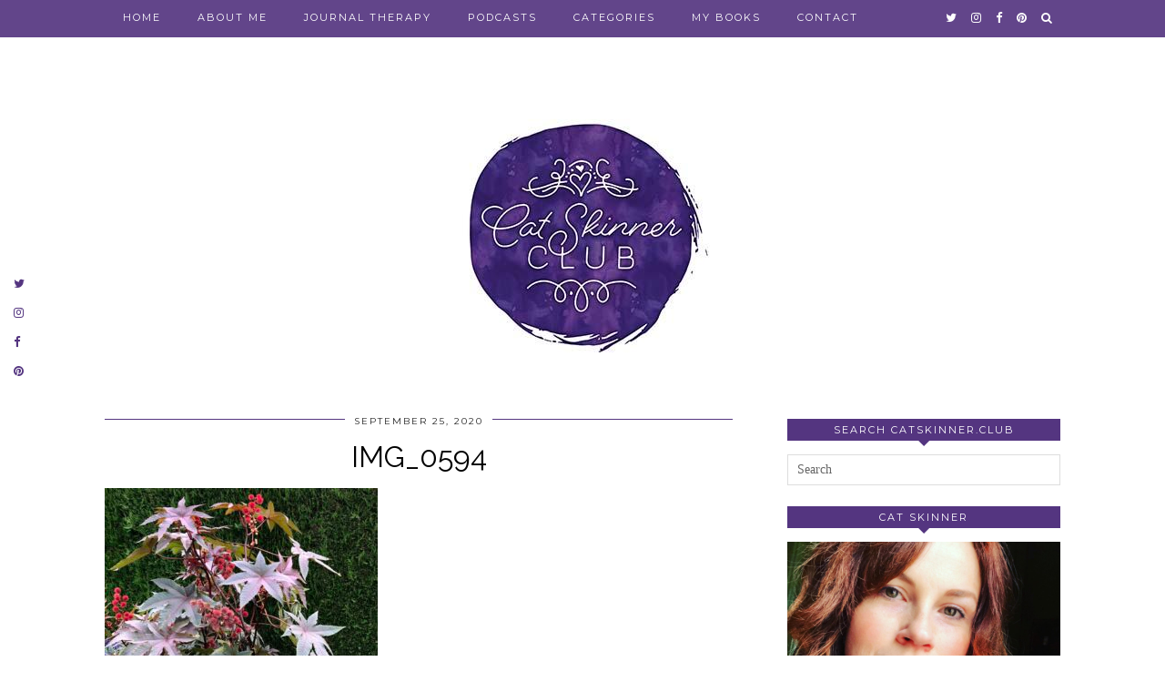

--- FILE ---
content_type: text/html; charset=UTF-8
request_url: https://catskinner.club/denial/img_0594/
body_size: 11652
content:
<!DOCTYPE html>
<html lang="en-US"
 xmlns:fb="http://ogp.me/ns/fb#">
<head>
	<meta charset="UTF-8">
	<meta name="viewport" content="width=device-width, initial-scale=1.0, maximum-scale=1.0, user-scalable=no">	<meta name='robots' content='index, follow, max-image-preview:large, max-snippet:-1, max-video-preview:-1' />

	<!-- This site is optimized with the Yoast SEO plugin v26.5 - https://yoast.com/wordpress/plugins/seo/ -->
	<title>IMG_0594 - Cat Skinner Club</title>
	<link rel="canonical" href="https://catskinner.club/denial/img_0594/" />
	<meta property="og:locale" content="en_US" />
	<meta property="og:type" content="article" />
	<meta property="og:title" content="IMG_0594 - Cat Skinner Club" />
	<meta property="og:description" content="Comments comments" />
	<meta property="og:url" content="https://catskinner.club/denial/img_0594/" />
	<meta property="og:site_name" content="Cat Skinner Club" />
	<meta property="article:publisher" content="https://www.facebook.com/catskinnerclub/" />
	<meta property="article:modified_time" content="2020-09-25T14:18:24+00:00" />
	<meta property="og:image" content="https://catskinner.club/denial/img_0594" />
	<meta property="og:image:width" content="1920" />
	<meta property="og:image:height" content="1401" />
	<meta property="og:image:type" content="image/jpeg" />
	<meta name="twitter:card" content="summary_large_image" />
	<meta name="twitter:site" content="@CatSkinner_Club" />
	<script type="application/ld+json" class="yoast-schema-graph">{"@context":"https://schema.org","@graph":[{"@type":"WebPage","@id":"https://catskinner.club/denial/img_0594/","url":"https://catskinner.club/denial/img_0594/","name":"IMG_0594 - Cat Skinner Club","isPartOf":{"@id":"https://catskinner.club/#website"},"primaryImageOfPage":{"@id":"https://catskinner.club/denial/img_0594/#primaryimage"},"image":{"@id":"https://catskinner.club/denial/img_0594/#primaryimage"},"thumbnailUrl":"https://catskinner.club/wp-content/uploads/2020/09/IMG_0594-rotated-e1601043496260.jpg","datePublished":"2020-09-25T14:16:15+00:00","dateModified":"2020-09-25T14:18:24+00:00","breadcrumb":{"@id":"https://catskinner.club/denial/img_0594/#breadcrumb"},"inLanguage":"en-US","potentialAction":[{"@type":"ReadAction","target":["https://catskinner.club/denial/img_0594/"]}]},{"@type":"ImageObject","inLanguage":"en-US","@id":"https://catskinner.club/denial/img_0594/#primaryimage","url":"https://catskinner.club/wp-content/uploads/2020/09/IMG_0594-rotated-e1601043496260.jpg","contentUrl":"https://catskinner.club/wp-content/uploads/2020/09/IMG_0594-rotated-e1601043496260.jpg","width":1920,"height":1401},{"@type":"BreadcrumbList","@id":"https://catskinner.club/denial/img_0594/#breadcrumb","itemListElement":[{"@type":"ListItem","position":1,"name":"Home","item":"https://catskinner.club/"},{"@type":"ListItem","position":2,"name":"Denial","item":"https://catskinner.club/denial/"},{"@type":"ListItem","position":3,"name":"IMG_0594"}]},{"@type":"WebSite","@id":"https://catskinner.club/#website","url":"https://catskinner.club/","name":"Cat Skinner Club","description":"","publisher":{"@id":"https://catskinner.club/#organization"},"potentialAction":[{"@type":"SearchAction","target":{"@type":"EntryPoint","urlTemplate":"https://catskinner.club/?s={search_term_string}"},"query-input":{"@type":"PropertyValueSpecification","valueRequired":true,"valueName":"search_term_string"}}],"inLanguage":"en-US"},{"@type":"Organization","@id":"https://catskinner.club/#organization","name":"Cat Skinner Club","url":"https://catskinner.club/","logo":{"@type":"ImageObject","inLanguage":"en-US","@id":"https://catskinner.club/#/schema/logo/image/","url":"https://catskinner.club/wp-content/uploads/2015/11/Cat_Skinner_logo1-01.jpg","contentUrl":"https://catskinner.club/wp-content/uploads/2015/11/Cat_Skinner_logo1-01.jpg","width":1000,"height":1000,"caption":"Cat Skinner Club"},"image":{"@id":"https://catskinner.club/#/schema/logo/image/"},"sameAs":["https://www.facebook.com/catskinnerclub/","https://x.com/CatSkinner_Club","https://www.instagram.com/cat_skinner_club/","https://www.pinterest.com/catskinnerclub/"]}]}</script>
	<!-- / Yoast SEO plugin. -->


<link rel='dns-prefetch' href='//cdnjs.cloudflare.com' />
<link rel='dns-prefetch' href='//stats.wp.com' />
<link rel='dns-prefetch' href='//pipdigz.co.uk' />
<link rel='dns-prefetch' href='//fonts.googleapis.com' />
<link rel='dns-prefetch' href='//v0.wordpress.com' />
<link rel='preconnect' href='//c0.wp.com' />
<link rel="alternate" title="oEmbed (JSON)" type="application/json+oembed" href="https://catskinner.club/wp-json/oembed/1.0/embed?url=https%3A%2F%2Fcatskinner.club%2Fdenial%2Fimg_0594%2F" />
<link rel="alternate" title="oEmbed (XML)" type="text/xml+oembed" href="https://catskinner.club/wp-json/oembed/1.0/embed?url=https%3A%2F%2Fcatskinner.club%2Fdenial%2Fimg_0594%2F&#038;format=xml" />
		<!-- This site uses the Google Analytics by ExactMetrics plugin v8.10.2 - Using Analytics tracking - https://www.exactmetrics.com/ -->
		<!-- Note: ExactMetrics is not currently configured on this site. The site owner needs to authenticate with Google Analytics in the ExactMetrics settings panel. -->
					<!-- No tracking code set -->
				<!-- / Google Analytics by ExactMetrics -->
		<style id='wp-img-auto-sizes-contain-inline-css' type='text/css'>
img:is([sizes=auto i],[sizes^="auto," i]){contain-intrinsic-size:3000px 1500px}
/*# sourceURL=wp-img-auto-sizes-contain-inline-css */
</style>

<link rel='stylesheet' id='wp-block-library-css' href='https://c0.wp.com/c/6.9/wp-includes/css/dist/block-library/style.min.css' type='text/css' media='all' />
<style id='global-styles-inline-css' type='text/css'>
:root{--wp--preset--aspect-ratio--square: 1;--wp--preset--aspect-ratio--4-3: 4/3;--wp--preset--aspect-ratio--3-4: 3/4;--wp--preset--aspect-ratio--3-2: 3/2;--wp--preset--aspect-ratio--2-3: 2/3;--wp--preset--aspect-ratio--16-9: 16/9;--wp--preset--aspect-ratio--9-16: 9/16;--wp--preset--color--black: #000000;--wp--preset--color--cyan-bluish-gray: #abb8c3;--wp--preset--color--white: #ffffff;--wp--preset--color--pale-pink: #f78da7;--wp--preset--color--vivid-red: #cf2e2e;--wp--preset--color--luminous-vivid-orange: #ff6900;--wp--preset--color--luminous-vivid-amber: #fcb900;--wp--preset--color--light-green-cyan: #7bdcb5;--wp--preset--color--vivid-green-cyan: #00d084;--wp--preset--color--pale-cyan-blue: #8ed1fc;--wp--preset--color--vivid-cyan-blue: #0693e3;--wp--preset--color--vivid-purple: #9b51e0;--wp--preset--gradient--vivid-cyan-blue-to-vivid-purple: linear-gradient(135deg,rgb(6,147,227) 0%,rgb(155,81,224) 100%);--wp--preset--gradient--light-green-cyan-to-vivid-green-cyan: linear-gradient(135deg,rgb(122,220,180) 0%,rgb(0,208,130) 100%);--wp--preset--gradient--luminous-vivid-amber-to-luminous-vivid-orange: linear-gradient(135deg,rgb(252,185,0) 0%,rgb(255,105,0) 100%);--wp--preset--gradient--luminous-vivid-orange-to-vivid-red: linear-gradient(135deg,rgb(255,105,0) 0%,rgb(207,46,46) 100%);--wp--preset--gradient--very-light-gray-to-cyan-bluish-gray: linear-gradient(135deg,rgb(238,238,238) 0%,rgb(169,184,195) 100%);--wp--preset--gradient--cool-to-warm-spectrum: linear-gradient(135deg,rgb(74,234,220) 0%,rgb(151,120,209) 20%,rgb(207,42,186) 40%,rgb(238,44,130) 60%,rgb(251,105,98) 80%,rgb(254,248,76) 100%);--wp--preset--gradient--blush-light-purple: linear-gradient(135deg,rgb(255,206,236) 0%,rgb(152,150,240) 100%);--wp--preset--gradient--blush-bordeaux: linear-gradient(135deg,rgb(254,205,165) 0%,rgb(254,45,45) 50%,rgb(107,0,62) 100%);--wp--preset--gradient--luminous-dusk: linear-gradient(135deg,rgb(255,203,112) 0%,rgb(199,81,192) 50%,rgb(65,88,208) 100%);--wp--preset--gradient--pale-ocean: linear-gradient(135deg,rgb(255,245,203) 0%,rgb(182,227,212) 50%,rgb(51,167,181) 100%);--wp--preset--gradient--electric-grass: linear-gradient(135deg,rgb(202,248,128) 0%,rgb(113,206,126) 100%);--wp--preset--gradient--midnight: linear-gradient(135deg,rgb(2,3,129) 0%,rgb(40,116,252) 100%);--wp--preset--font-size--small: 13px;--wp--preset--font-size--medium: 20px;--wp--preset--font-size--large: 36px;--wp--preset--font-size--x-large: 42px;--wp--preset--spacing--20: 0.44rem;--wp--preset--spacing--30: 0.67rem;--wp--preset--spacing--40: 1rem;--wp--preset--spacing--50: 1.5rem;--wp--preset--spacing--60: 2.25rem;--wp--preset--spacing--70: 3.38rem;--wp--preset--spacing--80: 5.06rem;--wp--preset--shadow--natural: 6px 6px 9px rgba(0, 0, 0, 0.2);--wp--preset--shadow--deep: 12px 12px 50px rgba(0, 0, 0, 0.4);--wp--preset--shadow--sharp: 6px 6px 0px rgba(0, 0, 0, 0.2);--wp--preset--shadow--outlined: 6px 6px 0px -3px rgb(255, 255, 255), 6px 6px rgb(0, 0, 0);--wp--preset--shadow--crisp: 6px 6px 0px rgb(0, 0, 0);}:where(.is-layout-flex){gap: 0.5em;}:where(.is-layout-grid){gap: 0.5em;}body .is-layout-flex{display: flex;}.is-layout-flex{flex-wrap: wrap;align-items: center;}.is-layout-flex > :is(*, div){margin: 0;}body .is-layout-grid{display: grid;}.is-layout-grid > :is(*, div){margin: 0;}:where(.wp-block-columns.is-layout-flex){gap: 2em;}:where(.wp-block-columns.is-layout-grid){gap: 2em;}:where(.wp-block-post-template.is-layout-flex){gap: 1.25em;}:where(.wp-block-post-template.is-layout-grid){gap: 1.25em;}.has-black-color{color: var(--wp--preset--color--black) !important;}.has-cyan-bluish-gray-color{color: var(--wp--preset--color--cyan-bluish-gray) !important;}.has-white-color{color: var(--wp--preset--color--white) !important;}.has-pale-pink-color{color: var(--wp--preset--color--pale-pink) !important;}.has-vivid-red-color{color: var(--wp--preset--color--vivid-red) !important;}.has-luminous-vivid-orange-color{color: var(--wp--preset--color--luminous-vivid-orange) !important;}.has-luminous-vivid-amber-color{color: var(--wp--preset--color--luminous-vivid-amber) !important;}.has-light-green-cyan-color{color: var(--wp--preset--color--light-green-cyan) !important;}.has-vivid-green-cyan-color{color: var(--wp--preset--color--vivid-green-cyan) !important;}.has-pale-cyan-blue-color{color: var(--wp--preset--color--pale-cyan-blue) !important;}.has-vivid-cyan-blue-color{color: var(--wp--preset--color--vivid-cyan-blue) !important;}.has-vivid-purple-color{color: var(--wp--preset--color--vivid-purple) !important;}.has-black-background-color{background-color: var(--wp--preset--color--black) !important;}.has-cyan-bluish-gray-background-color{background-color: var(--wp--preset--color--cyan-bluish-gray) !important;}.has-white-background-color{background-color: var(--wp--preset--color--white) !important;}.has-pale-pink-background-color{background-color: var(--wp--preset--color--pale-pink) !important;}.has-vivid-red-background-color{background-color: var(--wp--preset--color--vivid-red) !important;}.has-luminous-vivid-orange-background-color{background-color: var(--wp--preset--color--luminous-vivid-orange) !important;}.has-luminous-vivid-amber-background-color{background-color: var(--wp--preset--color--luminous-vivid-amber) !important;}.has-light-green-cyan-background-color{background-color: var(--wp--preset--color--light-green-cyan) !important;}.has-vivid-green-cyan-background-color{background-color: var(--wp--preset--color--vivid-green-cyan) !important;}.has-pale-cyan-blue-background-color{background-color: var(--wp--preset--color--pale-cyan-blue) !important;}.has-vivid-cyan-blue-background-color{background-color: var(--wp--preset--color--vivid-cyan-blue) !important;}.has-vivid-purple-background-color{background-color: var(--wp--preset--color--vivid-purple) !important;}.has-black-border-color{border-color: var(--wp--preset--color--black) !important;}.has-cyan-bluish-gray-border-color{border-color: var(--wp--preset--color--cyan-bluish-gray) !important;}.has-white-border-color{border-color: var(--wp--preset--color--white) !important;}.has-pale-pink-border-color{border-color: var(--wp--preset--color--pale-pink) !important;}.has-vivid-red-border-color{border-color: var(--wp--preset--color--vivid-red) !important;}.has-luminous-vivid-orange-border-color{border-color: var(--wp--preset--color--luminous-vivid-orange) !important;}.has-luminous-vivid-amber-border-color{border-color: var(--wp--preset--color--luminous-vivid-amber) !important;}.has-light-green-cyan-border-color{border-color: var(--wp--preset--color--light-green-cyan) !important;}.has-vivid-green-cyan-border-color{border-color: var(--wp--preset--color--vivid-green-cyan) !important;}.has-pale-cyan-blue-border-color{border-color: var(--wp--preset--color--pale-cyan-blue) !important;}.has-vivid-cyan-blue-border-color{border-color: var(--wp--preset--color--vivid-cyan-blue) !important;}.has-vivid-purple-border-color{border-color: var(--wp--preset--color--vivid-purple) !important;}.has-vivid-cyan-blue-to-vivid-purple-gradient-background{background: var(--wp--preset--gradient--vivid-cyan-blue-to-vivid-purple) !important;}.has-light-green-cyan-to-vivid-green-cyan-gradient-background{background: var(--wp--preset--gradient--light-green-cyan-to-vivid-green-cyan) !important;}.has-luminous-vivid-amber-to-luminous-vivid-orange-gradient-background{background: var(--wp--preset--gradient--luminous-vivid-amber-to-luminous-vivid-orange) !important;}.has-luminous-vivid-orange-to-vivid-red-gradient-background{background: var(--wp--preset--gradient--luminous-vivid-orange-to-vivid-red) !important;}.has-very-light-gray-to-cyan-bluish-gray-gradient-background{background: var(--wp--preset--gradient--very-light-gray-to-cyan-bluish-gray) !important;}.has-cool-to-warm-spectrum-gradient-background{background: var(--wp--preset--gradient--cool-to-warm-spectrum) !important;}.has-blush-light-purple-gradient-background{background: var(--wp--preset--gradient--blush-light-purple) !important;}.has-blush-bordeaux-gradient-background{background: var(--wp--preset--gradient--blush-bordeaux) !important;}.has-luminous-dusk-gradient-background{background: var(--wp--preset--gradient--luminous-dusk) !important;}.has-pale-ocean-gradient-background{background: var(--wp--preset--gradient--pale-ocean) !important;}.has-electric-grass-gradient-background{background: var(--wp--preset--gradient--electric-grass) !important;}.has-midnight-gradient-background{background: var(--wp--preset--gradient--midnight) !important;}.has-small-font-size{font-size: var(--wp--preset--font-size--small) !important;}.has-medium-font-size{font-size: var(--wp--preset--font-size--medium) !important;}.has-large-font-size{font-size: var(--wp--preset--font-size--large) !important;}.has-x-large-font-size{font-size: var(--wp--preset--font-size--x-large) !important;}
/*# sourceURL=global-styles-inline-css */
</style>

<style id='classic-theme-styles-inline-css' type='text/css'>
/*! This file is auto-generated */
.wp-block-button__link{color:#fff;background-color:#32373c;border-radius:9999px;box-shadow:none;text-decoration:none;padding:calc(.667em + 2px) calc(1.333em + 2px);font-size:1.125em}.wp-block-file__button{background:#32373c;color:#fff;text-decoration:none}
/*# sourceURL=/wp-includes/css/classic-themes.min.css */
</style>
<link rel='stylesheet' id='bcct_style-css' href='https://catskinner.club/wp-content/plugins/better-click-to-tweet/assets/css/styles.css?ver=3.0' type='text/css' media='all' />
<link rel='stylesheet' id='contact-form-7-css' href='https://catskinner.club/wp-content/plugins/contact-form-7/includes/css/styles.css?ver=6.1.4' type='text/css' media='all' />
<link rel='stylesheet' id='dashicons-css' href='https://c0.wp.com/c/6.9/wp-includes/css/dashicons.min.css' type='text/css' media='all' />
<link rel='stylesheet' id='p3-core-responsive-css' href='https://pipdigz.co.uk/p3/css/core_resp.css' type='text/css' media='all' />
<link rel='stylesheet' id='pipdigicons-css' href='https://pipdigz.co.uk/fonts/pipdigicons.css' type='text/css' media='all' />
<link rel='stylesheet' id='pipdig-style-css' href='https://catskinner.club/wp-content/themes/pipdig-venture/style.css?ver=1646914654' type='text/css' media='all' />
<link rel='stylesheet' id='pipdig-responsive-css' href='https://catskinner.club/wp-content/themes/pipdig-venture/css/responsive.css?ver=1646914222' type='text/css' media='all' />
<link rel='stylesheet' id='pipdig-fonts-css' href='https://fonts.googleapis.com/css?family=Vidaloka|Montserrat' type='text/css' media='all' />
<link rel='stylesheet' id='pipdig-bx-css' href='https://catskinner.club/wp-content/themes/pipdig-venture/css/jquery.bxslider.css?ver=6.9' type='text/css' media='all' />
<link rel='stylesheet' id='rich-reviews-css' href='https://catskinner.club/wp-content/plugins/rich-reviews/css/rich-reviews.css?ver=6.9' type='text/css' media='all' />
<script type="text/javascript" src="https://c0.wp.com/c/6.9/wp-includes/js/jquery/jquery.min.js" id="jquery-core-js"></script>
<script type="text/javascript" src="https://c0.wp.com/c/6.9/wp-includes/js/jquery/jquery-migrate.min.js" id="jquery-migrate-js"></script>
<script type="text/javascript" id="rich-reviews-js-extra">
/* <![CDATA[ */
var php_vars = {"excerpt_length":"150","maybe_some_other_stuff":"Probably Not"};
var translation = {"read_more":"Read More","less":"Less"};
//# sourceURL=rich-reviews-js-extra
/* ]]> */
</script>
<script type="text/javascript" src="https://catskinner.club/wp-content/plugins/rich-reviews/js/rich-reviews.js?ver=6.9" id="rich-reviews-js"></script>
<link rel="https://api.w.org/" href="https://catskinner.club/wp-json/" /><link rel="alternate" title="JSON" type="application/json" href="https://catskinner.club/wp-json/wp/v2/media/14098" /><link rel="EditURI" type="application/rsd+xml" title="RSD" href="https://catskinner.club/xmlrpc.php?rsd" />
<meta name="generator" content="WordPress 6.9" />
<link rel='shortlink' href='https://wp.me/a6NKAN-3Fo' />
	<link rel="preconnect" href="https://fonts.googleapis.com">
	<link rel="preconnect" href="https://fonts.gstatic.com">
	<link href='https://fonts.googleapis.com/css2?display=swap&family=Raleway:wght@100;300;400;500' rel='stylesheet'><meta property="fb:app_id" content="552636181608840"/>            <script type="text/javascript"><!--
                                function powerpress_pinw(pinw_url){window.open(pinw_url, 'PowerPressPlayer','toolbar=0,status=0,resizable=1,width=460,height=320');	return false;}
                //-->

                // tabnab protection
                window.addEventListener('load', function () {
                    // make all links have rel="noopener noreferrer"
                    document.querySelectorAll('a[target="_blank"]').forEach(link => {
                        link.setAttribute('rel', 'noopener noreferrer');
                    });
                });
            </script>
            	<style>img#wpstats{display:none}</style>
				<!--noptimize-->
		<style>
		.p3_instagram_post{width:12.5%}
				@media only screen and (max-width: 719px) {
			.p3_instagram_post {
				width: 25%;
			}
		}
				</style>
		<!--/noptimize-->
		<!--noptimize--> <!-- Cust --> <style>@media screen and (min-width: 770px) { .site-title img{padding-top:25px} }.site-top,.menu-bar ul ul,.slicknav_menu,.site-footer,.social-footer-outer, .pipdig_navbar_search input, .p3_instagram_footer_title_bar {background:#543580}.site-top,.slicknav_menu{border-color:#543580}.menu-bar ul li a:hover,.menu-bar ul ul li > a:hover,.menu-bar ul ul li:hover > a{color:#c7aae2}a,.site-main .post-navigation a{color:#b321d3}a:hover,a:focus{color:#1f71c4}.widget-title{background:#543580}.widget-title::after{border-top-color:#543580}.entry-header .entry-meta{border-color:#543580}.more-link, .read-more, .btn:hover, .btn:focus, button:hover, button:focus, input[type="button"]:hover, input[type="button"]:focus, input[type="submit"]:hover, input[type="submit"]:focus {background:#6a4d8f;border-color:#6a4d8f !important}.more-link, .read-more, .btn:hover, .btn:focus, button:hover, button:focus, input[type="button"]:hover, input[type="button"]:focus, input[type="submit"]:hover, input[type="submit"]:focus {color:#ffffff !important}.socialz a:hover, #p3_social_sidebar a:hover{color:#c168bb}#p3_feature_header .widget-title, #header-1-widget-section .widget-title {text-transform: none}.site-top .menu-bar{text-align:left}</style> <!-- /Cust --> <!--/noptimize--><!--[if IE 9]> <script>var _fusionParallaxIE9 = true;</script> <![endif]-->
<!-- Jetpack Open Graph Tags -->
<meta property="og:type" content="article" />
<meta property="og:title" content="IMG_0594" />
<meta property="og:url" content="https://catskinner.club/denial/img_0594/" />
<meta property="og:description" content="Visit the post for more." />
<meta property="article:published_time" content="2020-09-25T14:16:15+00:00" />
<meta property="article:modified_time" content="2020-09-25T14:18:24+00:00" />
<meta property="og:site_name" content="Cat Skinner Club" />
<meta property="og:image" content="https://catskinner.club/wp-content/uploads/2020/09/IMG_0594-rotated-e1601043496260.jpg" />
<meta property="og:image:alt" content="" />
<meta property="og:locale" content="en_US" />
<meta name="twitter:site" content="@CatSkinner_Club" />
<meta name="twitter:text:title" content="IMG_0594" />
<meta name="twitter:image" content="https://catskinner.club/wp-content/uploads/2020/09/IMG_0594-rotated-e1601043496260.jpg?w=640" />
<meta name="twitter:card" content="summary_large_image" />
<meta name="twitter:description" content="Visit the post for more." />

<!-- End Jetpack Open Graph Tags -->
	<style id="egf-frontend-styles" type="text/css">
		p {color: #0c0c0c;font-family: 'Raleway', sans-serif;font-size: 15px;font-style: normal;font-weight: 400;} h1 {font-family: 'Raleway', sans-serif;font-style: normal;font-weight: 500;} h2 {font-family: 'Raleway', sans-serif;font-style: normal;font-weight: 300;} h3 {font-family: 'Raleway', sans-serif;font-style: normal;font-weight: 300;} h4 {font-family: 'Raleway', sans-serif;font-style: normal;font-weight: 300;} h5 {font-family: 'Raleway', sans-serif;font-style: normal;font-weight: 300;} h6 {font-family: 'Raleway', sans-serif;font-style: normal;font-weight: 300;} 	</style>
	
<script type='text/javascript' src='https://catskinner.club/wp-content/plugins/wp-spamshield/js/jscripts.php'></script> 
	</head>

<body class="attachment wp-singular attachment-template-default single single-attachment postid-14098 attachmentid-14098 attachment-jpeg wp-custom-logo wp-theme-pipdig-venture">

		
	<div id="p3_social_sidebar" class=""><style scoped>#p3_social_sidebar a {color:#543580}</style><a href="https://twitter.com/catskinner_club" target="_blank" rel="nofollow noopener"><i class="pipdigicons pipdigicons-twitter"></i></a><a href="https://www.instagram.com/cat_skinner_club/" target="_blank" rel="nofollow noopener"><i class="pipdigicons pipdigicons-instagram"></i></a><a href="https://www.facebook.com/catskinnerclub/" target="_blank" rel="nofollow noopener"><i class="pipdigicons pipdigicons-facebook"></i></a><a href="https://www.pinterest.com/catskinnerclub/" target="_blank" rel="nofollow noopener"><i class="pipdigicons pipdigicons-pinterest"></i></a></div>
	<header class="site-header nopin">
		<div class="clearfix container">
			<div class="site-branding">
					<div class="site-title">
				<a href="https://catskinner.club/" title="Cat Skinner Club" rel="home">
					<img data-pin-nopin="true" src="https://catskinner.club/wp-content/uploads/2016/07/header001.jpg" alt="Cat Skinner Club" />
				</a>
			</div>
		
							</div>
		</div>
	</header><!-- .site-header -->

	<div class="site-top">
						<div class="clearfix container">
			<nav class="site-menu">
				<div class="clearfix menu-bar"><ul id="menu-cat-main-menu" class="menu"><li id="menu-item-13351" class="menu-item menu-item-type-custom menu-item-object-custom menu-item-home menu-item-13351"><a href="https://catskinner.club">Home</a></li>
<li id="menu-item-13265" class="menu-item menu-item-type-custom menu-item-object-custom menu-item-13265"><a href="https://catskinner.club/about">About Me</a></li>
<li id="menu-item-13986" class="menu-item menu-item-type-custom menu-item-object-custom menu-item-13986"><a href="https://www.thesacredpen.com/">Journal Therapy</a></li>
<li id="menu-item-14136" class="menu-item menu-item-type-post_type menu-item-object-page menu-item-14136"><a href="https://catskinner.club/podcasts/">Podcasts</a></li>
<li id="menu-item-13315" class="menu-item menu-item-type-custom menu-item-object-custom menu-item-has-children menu-item-13315"><a href="#">Categories</a>
<ul class="sub-menu">
	<li id="menu-item-14017" class="menu-item menu-item-type-taxonomy menu-item-object-category menu-item-14017"><a href="https://catskinner.club/category/bump-and-grind/">Bump and Grind</a></li>
	<li id="menu-item-13365" class="menu-item menu-item-type-taxonomy menu-item-object-category menu-item-13365"><a href="https://catskinner.club/category/advice/">Advice</a></li>
	<li id="menu-item-13371" class="menu-item menu-item-type-taxonomy menu-item-object-category menu-item-13371"><a href="https://catskinner.club/category/beautiful-things/">Beautiful Things</a></li>
	<li id="menu-item-13368" class="menu-item menu-item-type-taxonomy menu-item-object-category menu-item-13368"><a href="https://catskinner.club/category/health-and-fitness/">Health and Fitness</a></li>
	<li id="menu-item-13370" class="menu-item menu-item-type-taxonomy menu-item-object-category menu-item-13370"><a href="https://catskinner.club/category/everyday-rituals/">Everyday Rituals</a></li>
	<li id="menu-item-13367" class="menu-item menu-item-type-taxonomy menu-item-object-category menu-item-13367"><a href="https://catskinner.club/category/find-your-passion/">Find Your Passion</a></li>
	<li id="menu-item-13373" class="menu-item menu-item-type-taxonomy menu-item-object-category menu-item-13373"><a href="https://catskinner.club/category/inspiring-stories/">Inspiring Stories</a></li>
	<li id="menu-item-13647" class="menu-item menu-item-type-taxonomy menu-item-object-category menu-item-13647"><a href="https://catskinner.club/category/grief-and-heartbreak/">Grief and Heartbreak</a></li>
	<li id="menu-item-13366" class="menu-item menu-item-type-taxonomy menu-item-object-category menu-item-13366"><a href="https://catskinner.club/category/my-diary/">My Diary</a></li>
	<li id="menu-item-13372" class="menu-item menu-item-type-taxonomy menu-item-object-category menu-item-13372"><a href="https://catskinner.club/category/parenting/">Parenting</a></li>
	<li id="menu-item-13369" class="menu-item menu-item-type-taxonomy menu-item-object-category menu-item-13369"><a href="https://catskinner.club/category/sexy-stuff/">Sexy Stuff</a></li>
</ul>
</li>
<li id="menu-item-13264" class="menu-item menu-item-type-custom menu-item-object-custom menu-item-13264"><a href="https://catskinner.club/my-store/">My Books</a></li>
<li id="menu-item-13382" class="menu-item menu-item-type-post_type menu-item-object-page menu-item-13382"><a href="https://catskinner.club/contact/">Contact</a></li>
<li class="socialz top-socialz"><a href="https://twitter.com/catskinner_club" target="_blank" rel="nofollow noopener" aria-label="twitter" title="twitter"><i class="pipdigicons pipdigicons-twitter" aria-hidden="true"></i></a><a href="https://www.instagram.com/cat_skinner_club/" target="_blank" rel="nofollow noopener" aria-label="instagram" title="instagram"><i class="pipdigicons pipdigicons-instagram" aria-hidden="true"></i></a><a href="https://www.facebook.com/catskinnerclub/" target="_blank" rel="nofollow noopener" aria-label="facebook" title="facebook"><i class="pipdigicons pipdigicons-facebook" aria-hidden="true"></i></a><a href="https://www.pinterest.com/catskinnerclub/" target="_blank" rel="nofollow noopener" aria-label="pinterest" title="pinterest"><i class="pipdigicons pipdigicons-pinterest" aria-hidden="true"></i></a><a id="p3_search_btn" class="toggle-search" aria-label="Search" title="Search"><i class="pipdigicons pipdigicons-search" aria-hidden="true"></i></a></li><li class="pipdig_navbar_search"><form role="search" method="get" class="search-form" action="https://catskinner.club/">
	<div class="form-group">
		<input type="search" class="form-control" placeholder="Search" value="" name="s" autocomplete="off">
	</div>
</form></li></ul></div>			</nav><!-- .site-menu -->
    	</div>
					</div><!-- .site-top -->
	
	
		
	<div class="site-main">
	
		
				
			
		<div class="clearfix container">
		
			
						
			
	<div class="row">

		<div class="col-sm-8 content-area">

		
			<article id="post-14098" class="clearfix post-14098 attachment type-attachment status-inherit hentry">
	
	<header class="entry-header">
			<div class="entry-meta">
			<span class="date-bar-white-bg">
			
				<span class="vcard author show-author">
					<span class="fn">
						<a href="https://catskinner.club/author/admin/" title="Posts by Cat Skinner" rel="author">Cat Skinner</a>					</span>
					<span class="show-author"></span>
				</span>
				
									<span class="entry-date updated">
						<time datetime="2020-09">September 25, 2020</time>
					</span>
								
								
								
			</span>
		</div>
		<h1 class="entry-title p_post_titles_font">IMG_0594</h1>	</header><!-- .entry-header -->

	<div class="clearfix entry-content">
		
				
				
		<p class="attachment"><a href='https://catskinner.club/wp-content/uploads/2020/09/IMG_0594-rotated-e1601043496260.jpg' data-imagelightbox="g"><img fetchpriority="high" decoding="async" width="300" height="219" src="https://catskinner.club/wp-content/uploads/2020/09/IMG_0594-rotated-e1601043496260-300x219.jpg" class="attachment-medium size-medium" alt="" srcset="https://catskinner.club/wp-content/uploads/2020/09/IMG_0594-rotated-e1601043496260-300x219.jpg 300w, https://catskinner.club/wp-content/uploads/2020/09/IMG_0594-rotated-e1601043496260-1440x1051.jpg 1440w, https://catskinner.club/wp-content/uploads/2020/09/IMG_0594-rotated-e1601043496260-1536x1121.jpg 1536w, https://catskinner.club/wp-content/uploads/2020/09/IMG_0594-rotated-e1601043496260-800x584.jpg 800w, https://catskinner.club/wp-content/uploads/2020/09/IMG_0594-rotated-e1601043496260.jpg 1920w" sizes="(max-width: 300px) 100vw, 300px" /></a></p>
<!-- Facebook Comments Plugin for WordPress: http://peadig.com/wordpress-plugins/facebook-comments/ --><h3>Comments</h3><p><fb:comments-count href=https://catskinner.club/denial/img_0594/></fb:comments-count> comments</p><div class="fb-comments" data-href="https://catskinner.club/denial/img_0594/" data-numposts="5" data-width="100%" data-colorscheme="light"></div>		
						<div class="pipdig-post-sig socialz nopin">
										
<h6>Follow:</h6>

<a href="https://twitter.com/catskinner_club" target="_blank" rel="nofollow noopener"><i class="pipdigicons pipdigicons-twitter"></i></a><a href="https://www.instagram.com/cat_skinner_club/" target="_blank" rel="nofollow noopener"><i class="pipdigicons pipdigicons-instagram"></i></a><a href="https://www.facebook.com/catskinnerclub/" target="_blank" rel="nofollow noopener"><i class="pipdigicons pipdigicons-facebook"></i></a><a href="https://www.pinterest.com/catskinnerclub/" target="_blank" rel="nofollow noopener"><i class="pipdigicons pipdigicons-pinterest"></i></a>					</div>
						
				
				
				
	</div><!-- .entry-content -->

	<footer class="entry-meta entry-footer">
		
	</footer><!-- .entry-footer -->

<!-- #post-14098 --></article>
				<nav id="nav-below" class="clearfix post-navigation">
		
			
		

	
	</nav><!-- #nav-below -->
	
			
		
		</div><!-- .content-area -->

		
	<div class="col-sm-4 site-sidebar nopin" role="complementary">
		<aside id="search-6" class="widget widget_search"><h3 class="widget-title">Search CatSkinner.Club</h3><form role="search" method="get" class="search-form" action="https://catskinner.club/">
	<div class="form-group">
		<input type="search" class="form-control" placeholder="Search" value="" name="s" autocomplete="off">
	</div>
</form></aside><aside id="text-17" class="widget widget_text"><h3 class="widget-title">Cat Skinner</h3>			<div class="textwidget"><p><a href="https://catskinner.club/wp-content/uploads/2019/09/IMG-1398.jpg"><img loading="lazy" decoding="async" width="1440" height="1440" src="https://catskinner.club/wp-content/uploads/2019/09/IMG-1398-1440x1440.jpg" alt="" class="alignnone size-large wp-image-13909" srcset="https://catskinner.club/wp-content/uploads/2019/09/IMG-1398-1440x1440.jpg 1440w, https://catskinner.club/wp-content/uploads/2019/09/IMG-1398-150x150.jpg 150w, https://catskinner.club/wp-content/uploads/2019/09/IMG-1398-300x300.jpg 300w, https://catskinner.club/wp-content/uploads/2019/09/IMG-1398-1080x1080.jpg 1080w, https://catskinner.club/wp-content/uploads/2019/09/IMG-1398.jpg 1920w" sizes="auto, (max-width: 1440px) 100vw, 1440px" /></a></p>
</div>
		</aside><aside id="text-18" class="widget widget_text"><h3 class="widget-title">Other Things I Do</h3>			<div class="textwidget"><a href="https://www.thesacredpen.com/events/"><img src="https://catskinner.club/wp-content/uploads/2020/11/TheSacredPen_Logo-01.jpg"  />

<a href="http://www.csceremonies.com"><img src="https://catskinner.club/wp-content/uploads/2016/08/OfficiantAd336x260.jpg" />

<a href="http://yourbetareader.com"><img src="https://catskinner.club/wp-content/uploads/2016/08/YBRAd336x260.jpg" />
</div>
		</aside><aside id="pipdig_widget_pinterest-2" class="widget pipdig_widget_pinterest"><h3 class="widget-title">Cat on Pinterest</h3>				<div id="p3_pinterest_widget_509222642" class="p3_pinterest_widget">
				<style>
					#p3_pinterest_widget_509222642 .p3_pinterest_post {
						width: 50%;
						border: 2px solid #fff					}
				</style>
									<a href="https://pinterest.com/catskinnerclub" class="p3_pinterest_post " style="background-image:url(https://i.pinimg.com/236x/a4/52/27/a452274c331e5c0cb6221634af52d186.jpg);" rel="nofollow noopener" target="_blank" aria-label="Pinterest">
						<img src="[data-uri]" class="p3_invisible" alt=""/>
					</a>
									<a href="https://pinterest.com/catskinnerclub" class="p3_pinterest_post " style="background-image:url(https://i.pinimg.com/236x/8e/8b/6b/8e8b6ba733dcfdeafe6d6b2326bbb905.jpg);" rel="nofollow noopener" target="_blank" aria-label="Pinterest">
						<img src="[data-uri]" class="p3_invisible" alt=""/>
					</a>
									<a href="https://tastyinteriors.com/how-to-design-your-table-for-an-exciting-reception/" class="p3_pinterest_post " style="background-image:url(https://i.pinimg.com/236x/51/42/d9/5142d9a2a54946f9a438be6605e869b3.jpg);" rel="nofollow noopener" target="_blank" aria-label="Pinterest">
						<img src="[data-uri]" class="p3_invisible" alt=""/>
					</a>
									<a href="https://hauszi.com/elegant-fall-table-settings-with-velvet-pumpkins-amber-glassware-moody-florals/" class="p3_pinterest_post " style="background-image:url(https://i.pinimg.com/236x/d3/fa/4c/d3fa4c778cb8eaee088824d5311c23dd.jpg);" rel="nofollow noopener" target="_blank" aria-label="Pinterest">
						<img src="[data-uri]" class="p3_invisible" alt=""/>
					</a>
								<div class="clearfix"></div>
				</div>
									<div class="clearfix"></div>
					<p style="margin: 10px 0"><a href="https://pinterest.com/catskinnerclub" target="_blank" rel="nofollow noopener" style="color: #000;"><i class="pipdigicons pipdigicons-pinterest" style="font-size: 15px;"></i> Follow on Pinterest</a></p>
				</aside><aside id="pipdig_widget_facebook-2" class="widget pipdig_widget_facebook"><h3 class="widget-title">Cat on Facebook</h3><div id="fb-root"></div><script async defer crossorigin="anonymous" src="https://connect.facebook.net/en_US/sdk.js#xfbml=1&version=v3.3"></script>
				<div class="fb-page" data-href="https://www.facebook.com/catskinnerclub/" data-width="500" data-height="320px" data-small-header="on" data-hide-cta="true" data-adapt-container-width="true" data-hide-cover="on" data-show-facepile="false" data-tabs="false"><div class="fb-xfbml-parse-ignore"></div></div></aside><aside id="pipdig_widget_twitter-2" class="widget pipdig_widget_twitter"><h3 class="widget-title">Cat on Twitter</h3>						<a class="twitter-timeline" href="https://twitter.com/catskinner_club" data-dnt="true" data-chrome="nofooter" data-tweet-limit="3" data-link-color="#b321d3">Tweets by catskinner_club</a><script async src="//platform.twitter.com/widgets.js" charset="utf-8"></script>
			<br />
					</aside><aside id="pipdig_widget_social_icons-2" class="widget pipdig_widget_social_icons"><h3 class="widget-title">Follow Me</h3><div class="socialz"><a href="https://twitter.com/catskinner_club" target="_blank" rel="nofollow noopener" aria-label="twitter" title="twitter"><i class="pipdigicons pipdigicons-twitter" aria-hidden="true"></i></a><a href="https://www.instagram.com/cat_skinner_club/" target="_blank" rel="nofollow noopener" aria-label="instagram" title="instagram"><i class="pipdigicons pipdigicons-instagram" aria-hidden="true"></i></a><a href="https://www.facebook.com/catskinnerclub/" target="_blank" rel="nofollow noopener" aria-label="facebook" title="facebook"><i class="pipdigicons pipdigicons-facebook" aria-hidden="true"></i></a><a href="https://www.pinterest.com/catskinnerclub/" target="_blank" rel="nofollow noopener" aria-label="pinterest" title="pinterest"><i class="pipdigicons pipdigicons-pinterest" aria-hidden="true"></i></a></div></aside>	</div><!-- .site-sidebar -->
	

	</div>

		</div>
	</div><!-- .site-main -->
	
	
	<div class="hide-back-to-top"><div id="back-top"><a href="#top"><i class="pipdigicons pipdigicons-angle-double-up"></i></a></div></div>
	
	<div id="p3_sticky_stop"></div>

		
		
	
		

	
		
	<footer class="site-footer">
		<div class="clearfix container">
			<div class="row">
								<div class="col-sm-8 site-info">
					Copyright 2019 CatSkinner.club									</div>
				
				<div class="col-sm-4 site-credit">
					<a href="https://www.pipdig.co/" target="_blank">WordPress Theme by <span style="text-transform:lowercase;letter-spacing:1px">pipdig</span></a>				</div>
			</div>
		</div>
	</footer>
	
<script type="speculationrules">
{"prefetch":[{"source":"document","where":{"and":[{"href_matches":"/*"},{"not":{"href_matches":["/wp-*.php","/wp-admin/*","/wp-content/uploads/*","/wp-content/*","/wp-content/plugins/*","/wp-content/themes/pipdig-venture/*","/*\\?(.+)"]}},{"not":{"selector_matches":"a[rel~=\"nofollow\"]"}},{"not":{"selector_matches":".no-prefetch, .no-prefetch a"}}]},"eagerness":"conservative"}]}
</script>

<script type='text/javascript'>
/* <![CDATA[ */
r3f5x9JS=escape(document['referrer']);
hf4N='bda39eaf0803698e441b1d3c55bb3901';
hf4V='b9c903913fab58ec1e6a67793607ebd8';
jQuery(document).ready(function($){var e="#commentform, .comment-respond form, .comment-form, #lostpasswordform, #registerform, #loginform, #login_form, #wpss_contact_form, .wpcf7-form";$(e).submit(function(){$("<input>").attr("type","hidden").attr("name","r3f5x9JS").attr("value",r3f5x9JS).appendTo(e);$("<input>").attr("type","hidden").attr("name",hf4N).attr("value",hf4V).appendTo(e);return true;});$("#comment").attr({minlength:"15",maxlength:"15360"})});
/* ]]> */
</script> 
<script type="text/javascript" src="https://c0.wp.com/c/6.9/wp-includes/js/dist/hooks.min.js" id="wp-hooks-js"></script>
<script type="text/javascript" src="https://c0.wp.com/c/6.9/wp-includes/js/dist/i18n.min.js" id="wp-i18n-js"></script>
<script type="text/javascript" id="wp-i18n-js-after">
/* <![CDATA[ */
wp.i18n.setLocaleData( { 'text direction\u0004ltr': [ 'ltr' ] } );
//# sourceURL=wp-i18n-js-after
/* ]]> */
</script>
<script type="text/javascript" src="https://catskinner.club/wp-content/plugins/contact-form-7/includes/swv/js/index.js?ver=6.1.4" id="swv-js"></script>
<script type="text/javascript" id="contact-form-7-js-before">
/* <![CDATA[ */
var wpcf7 = {
    "api": {
        "root": "https:\/\/catskinner.club\/wp-json\/",
        "namespace": "contact-form-7\/v1"
    },
    "cached": 1
};
//# sourceURL=contact-form-7-js-before
/* ]]> */
</script>
<script type="text/javascript" src="https://catskinner.club/wp-content/plugins/contact-form-7/includes/js/index.js?ver=6.1.4" id="contact-form-7-js"></script>
<script type="text/javascript" src="https://cdnjs.cloudflare.com/ajax/libs/bxslider/4.1.2/jquery.bxslider.min.js" id="pipdig-bx-js"></script>
<script type="text/javascript" src="https://catskinner.club/wp-content/themes/pipdig-venture/scripts.js" id="pipdig-scripts-js"></script>
<script type="text/javascript" src="https://catskinner.club/wp-content/plugins/wp-spamshield/js/jscripts-ftr-min.js" id="wpss-jscripts-ftr-js"></script>
<script type="text/javascript" id="jetpack-stats-js-before">
/* <![CDATA[ */
_stq = window._stq || [];
_stq.push([ "view", JSON.parse("{\"v\":\"ext\",\"blog\":\"100515193\",\"post\":\"14098\",\"tz\":\"-5\",\"srv\":\"catskinner.club\",\"j\":\"1:15.3.1\"}") ]);
_stq.push([ "clickTrackerInit", "100515193", "14098" ]);
//# sourceURL=jetpack-stats-js-before
/* ]]> */
</script>
<script type="text/javascript" src="https://stats.wp.com/e-202604.js" id="jetpack-stats-js" defer="defer" data-wp-strategy="defer"></script>
<!-- Facebook Comments Plugin for WordPress: http://peadig.com/wordpress-plugins/facebook-comments/ -->
<div id="fb-root"></div>
<script>(function(d, s, id) {
  var js, fjs = d.getElementsByTagName(s)[0];
  if (d.getElementById(id)) return;
  js = d.createElement(s); js.id = id;
  js.src = "//connect.facebook.net/en_US/sdk.js#xfbml=1&appId=552636181608840&version=v2.3";
  fjs.parentNode.insertBefore(js, fjs);
}(document, 'script', 'facebook-jssdk'));</script>
<script>
jQuery(document).ready(function($) {
	
	var combinedMenu = $('.site-top .menu').clone();
	
		combinedMenu.slicknav({
		label: '<i class="pipdigicons pipdigicons-bars"></i>',
		duration: 450,
		brand: '<a href="https://twitter.com/catskinner_club" target="_blank" rel="nofollow noopener" aria-label="twitter" title="twitter"><i class="pipdigicons pipdigicons-twitter" aria-hidden="true"></i></a><a href="https://www.instagram.com/cat_skinner_club/" target="_blank" rel="nofollow noopener" aria-label="instagram" title="instagram"><i class="pipdigicons pipdigicons-instagram" aria-hidden="true"></i></a><a href="https://www.facebook.com/catskinnerclub/" target="_blank" rel="nofollow noopener" aria-label="facebook" title="facebook"><i class="pipdigicons pipdigicons-facebook" aria-hidden="true"></i></a><a href="https://www.pinterest.com/catskinnerclub/" target="_blank" rel="nofollow noopener" aria-label="pinterest" title="pinterest"><i class="pipdigicons pipdigicons-pinterest" aria-hidden="true"></i></a><a href="#" id="toggle-search-mobile"><i class="pipdigicons pipdigicons-search"></i></a>',
		closedSymbol: '<i class="pipdigicons pipdigicons-chevron-right"></i>',
		openedSymbol: '<i class="pipdigicons pipdigicons-chevron-down"></i>',
		easingOpen: "swing",
		beforeOpen: function(){
			$('.slicknav_menu .slicknav_menutxt').html('<i class="pipdigicons pipdigicons-close"></i>');
		},
		beforeClose: function(){
			$('.slicknav_menu .slicknav_menutxt').html('<i class="pipdigicons pipdigicons-bars"></i>');
		},
	});
		$('body').on('click', 'a#toggle-search-mobile', function() {
		combinedMenu.slicknav('open');
		$('.pipdig_navbar_search .form-control').focus();
	});
	});
</script>	<!--noptimize-->
	<style>
	.p3_pin_wrapper .left {left:0px}
	.p3_pin_wrapper .right {right:0px}
	.p3_pin_wrapper .bottom {bottom:0px}
	.p3_pin_wrapper .top {top:0px}
	</style>
	<script>
	(function($){
		$.fn.imgPin = function( options ) {

			var defaults = {
				pinImg : 'https://pipdigz.co.uk/p3/img/pin/black_top_left.png',
				position: 'center',
			};
			var options = $.extend( {}, defaults, options );
			var url = encodeURIComponent(document.URL),
			pinImg = options.pinImg,
			position = '';
			this.each(function(){

				// skip image if manually excluded with data-pin-nopin="true"
				if ($(this).data("pin-nopin") == true) {
					return true;
				}

				// skip image if smaller than 350px wide (except on mobiles)
				if ( ($(this).width() < 350) && (document.documentElement.clientWidth > 769 ) ) {
					return true;
				}

				if ($(this).data('pin-media')) {
					var src = $(this).data('pin-media');
				} else if ($(this).attr('src')) {
					var src = $(this).attr('src');
				} else if ($(this).data('src')) {
					var src = $(this).data('src');
				} else {
					return true;
				}

				var shareURL = $(this).data('pin-url');
				// if data attribute not found
				if (typeof shareURL == 'undefined') {
					shareURL = window.location.href;
				}
				// account for floats
				var pin_positon = '';
				if ($(this).hasClass('alignleft')) {
					var pin_positon = 'pin_align_left';
				} else if ($(this).hasClass('alignright')) {
					var pin_positon = 'pin_align_right';
				} else if ($(this).hasClass('aligncenter')) {
					var pin_positon = 'pin_align_center';
				}

				var img = new Image();
				img.src = src;
				
				if ($(this).data('pin-description')) {
					var description = $(this).data('pin-description');
				} else if ($(this).attr('alt')) {
					var description = $(this).attr('alt');
				} else {
					var description = 'IMG_0594';
				}

				var imgURL = encodeURIComponent(src);

				var link = 'https://www.pinterest.com/pin/create/button/';
					link += '?url='+shareURL;
					link += '&media='+imgURL;
					link += '&description= '+description;
					$(this).wrap('<div class="p3_pin_wrapper_outer '+pin_positon+'"><div class="p3_pin_wrapper">').after('<a href="'+link+'" class="pin top left" target="_blank" rel="nofollow noopener"><img class="p3_pin_hover_btn" src="'+pinImg+'" alt="Pin this image on Pinterest"/></a>');

								//set click events
				$('.p3_pin_wrapper .pin').click(function() {
					var w = 700, h = 400;
					var left = (screen.width/2)-(w/2);
					var top = (screen.height/2)-(h/2);
					var imgPinWindow = window.open(this.href,'imgPngWindow', 'toolbar=no, location=no, status=no, menubar=no, scrollbars=yes, resizable=yes, width=700, height=400');
					imgPinWindow.moveTo(left, top);
					return false;
				});
			});
		}
	})(jQuery);
			jQuery('.entry-content img:not(.wp-smiley, .nopin, .nopin img), .entry-summary img:not(.pipdig_p3_related_posts img, .nopin img), .p3_pin_this').imgPin();
		</script>
	<!--/noptimize-->
		<div id="p3_search_overlay-search" class="p3_search_overlay">
		<a href="javascript:void(0)" id="p3_search_overlay-closebtn">&times;</a>
		<div class="p3_search_overlay-content">
		<div class="container">
			<div class="row">
				<div class="col-xs-12">
					<form method="get" id="searchform" action="https://catskinner.club/">
						<input type="search" name="s" value="" placeholder="Type some keywords..." autocomplete="off" />
					</form>
				</div>
			</div>
		</div>
		</div>
	</div>
	<script>
	jQuery(document).ready(function($) {
		$("#p3_search_btn").click(function(){
			$("#p3_search_overlay-search").css("height", "100%").css("opacity", "1");
			$(".p3_search_overlay-content input").focus();
		});
		$("#p3_search_overlay-closebtn").click(function(){
			$("#p3_search_overlay-search").css("height", "0%").css("opacity", "0");
		});
	});
	</script>
		<!--noptimize-->
	<script>
	jQuery(document).ready(function($) {
		$(window).scroll(function() {
			if ($(window).scrollTop() + $(window).height() == $(document).height()) {
				$(".cc-window,.cookie-notice-container,.scrollbox-bottom-right,.widget_eu_cookie_law_widget,#cookie-law-bar,#cookie-law-info-bar,.cc_container,#catapult-cookie-bar,.mailmunch-scrollbox,#barritaloca,#upprev_box,#at4-whatsnext,#cookie-notice,.mailmunch-topbar,#cookieChoiceInfo, #eu-cookie-law,.sumome-scrollbox-popup,.tplis-cl-cookies,#eu-cookie,.pea_cook_wrapper,#milotree_box,#cookie-law-info-again,#jquery-cookie-law-script,.gdpr-privacy-bar,#moove_gdpr_cookie_info_bar,.pp-cookies-notice").addClass('p3_hide_me');
			} else {
				$(".cc-window,.cookie-notice-container,.scrollbox-bottom-right,.widget_eu_cookie_law_widget,#cookie-law-bar,#cookie-law-info-bar,.cc_container,#catapult-cookie-bar,.mailmunch-scrollbox,#barritaloca,#upprev_box,#at4-whatsnext,#cookie-notice,.mailmunch-topbar,#cookieChoiceInfo, #eu-cookie-law,.sumome-scrollbox-popup,.tplis-cl-cookies,#eu-cookie,.pea_cook_wrapper,#milotree_box,#cookie-law-info-again,#jquery-cookie-law-script,.gdpr-privacy-bar,#moove_gdpr_cookie_info_bar,.pp-cookies-notice").removeClass('p3_hide_me');
			}
		});
	});
	</script>
	<!--/noptimize-->
	<meta name="p3v" content="4.9.2 | Venture (pipdig) v3.7.2 | 04ccb0e504_4948_7e5c3841 | https://catskinner.club" />
	</body>
</html>

<!-- Page supported by LiteSpeed Cache 7.6.2 on 2026-01-20 16:58:11 -->

--- FILE ---
content_type: application/javascript; charset=UTF-8
request_url: https://catskinner.club/wp-content/plugins/wp-spamshield/js/jscripts.php
body_size: 560
content:
function wpss_set_ckh(n,v,e,p,d,s){var t=new Date;t.setTime(t.getTime());if(e){e=e*1e3}var u=new Date(t.getTime()+e);document.cookie=n+'='+escape(v)+(e?';expires='+u.toGMTString()+';max-age='+e/1e3+';':'')+(p?';path='+p:'')+(d?';domain='+d:'')+(s?';secure':'')}function wpss_init_ckh(){wpss_set_ckh('26e741de0eda03e4d340b8bbe8da4a15','558691e3900fd8cb4c5c856d6ebd0007','14400','/','catskinner.club','secure');wpss_set_ckh('SJECT2601','CKON2601','3600','/','catskinner.club','secure');}wpss_init_ckh();jQuery(document).ready(function($){var h="form[method='post']";$(h).submit(function(){$('<input>').attr('type','hidden').attr('name','e7871fbe2c0a5726435b5554fd6be621').attr('value','cb46ae3e855b95285ba101845e8e253c').appendTo(h);return true;})});
// Generated in: 0.000218 seconds
